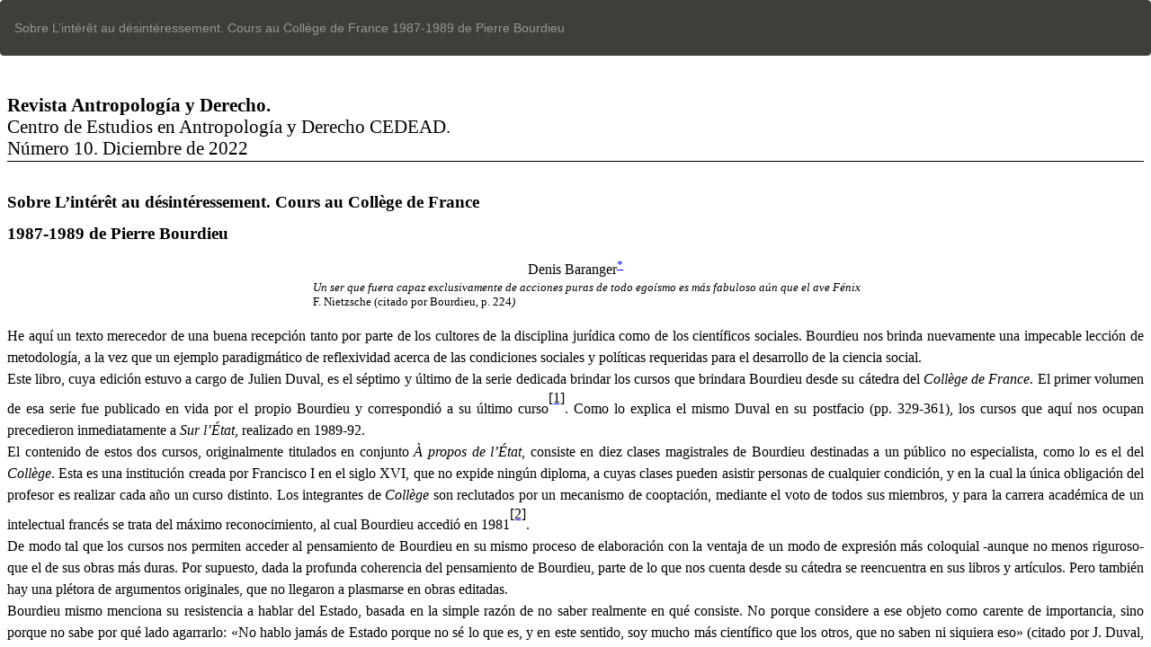

--- FILE ---
content_type: text/html; charset=utf8
request_url: https://antropologiayderecho.ar/index.php/ayd/article/view/73/63
body_size: 488
content:
<!DOCTYPE html>
<html lang="es-ES" xml:lang="es-ES">
<head>
	<meta charset="utf8">
	<meta name="viewport" content="width=device-width, initial-scale=1.0">
	<title>
		Vista de Sobre L’intérêt au désintéressement. Cours au Collège de France 1987-1989 de Pierre Bourdieu
							| Antropología y Derecho
			</title>

	
<link rel="icon" href="https://antropologiayderecho.ar/public/journals/2/favicon_es_ES.png">
<meta name="generator" content="Open Journal Systems 3.3.0.2">
	<link rel="stylesheet" href="https://antropologiayderecho.ar/index.php/ayd/$$$call$$$/page/page/css?name=bootstrapTheme-sandstone" type="text/css" /><link rel="stylesheet" href="https://antropologiayderecho.ar/plugins/generic/orcidProfile/css/orcidProfile.css?v=3.3.0.2" type="text/css" />
</head>
<body class="pkp_page_article pkp_op_view">

		<header class="header_view">

		
		<a href="https://antropologiayderecho.ar/index.php/ayd/article/view/73" class="return">
			<span class="pkp_screen_reader">
				Volver a los detalles del artículo
			</span>
		</a>

		<a href="https://antropologiayderecho.ar/index.php/ayd/article/view/73" class="title">
			Sobre L’intérêt au désintéressement. Cours au Collège de France 1987-1989 de Pierre Bourdieu
		</a>
	</header>

	<div id="htmlContainer" class="galley_view" style="overflow:visible;-webkit-overflow-scrolling:touch">
									<iframe name="htmlFrame" src="				https://antropologiayderecho.ar/index.php/ayd/article/download/73/63?inline=1
			" title="html de Sobre L’intérêt au désintéressement. Cours au Collège de France 1987-1989 de Pierre Bourdieu" allowfullscreen webkitallowfullscreen></iframe>
	</div>
	
</body>
</html>


--- FILE ---
content_type: text/html; charset=UTF-8
request_url: https://antropologiayderecho.ar/index.php/ayd/article/download/73/63?inline=1
body_size: 8117
content:
<html>

<head>

<meta http-equiv=Content-Type content="text/html; charset=utf-8">
<meta name=Generator content="Microsoft Word 15 (filtered)">
<style>
<!--
 /* Font Definitions */
 @font-face
	{font-family:"Cambria Math";
	panose-1:2 4 5 3 5 4 6 3 2 4;}
@font-face
	{font-family:Calibri;
	panose-1:2 15 5 2 2 2 4 3 2 4;}
 /* Style Definitions */
 p.MsoNormal, li.MsoNormal, div.MsoNormal
	{margin-top:0cm;
	margin-right:0cm;
	margin-bottom:10.0pt;
	margin-left:0cm;
	line-height:115%;
	font-size:11.0pt;
	font-family:"Calibri",sans-serif;}
p.MsoFootnoteText, li.MsoFootnoteText, div.MsoFootnoteText
	{mso-style-link:"Texto nota pie Car1";
	margin:0cm;
	margin-bottom:.0001pt;
	font-size:10.0pt;
	font-family:"Calibri",sans-serif;}
p.MsoHeader, li.MsoHeader, div.MsoHeader
	{mso-style-link:"Encabezado Car";
	margin:0cm;
	margin-bottom:.0001pt;
	font-size:11.0pt;
	font-family:"Calibri",sans-serif;}
p.MsoFooter, li.MsoFooter, div.MsoFooter
	{mso-style-link:"Pie de página Car";
	margin:0cm;
	margin-bottom:.0001pt;
	font-size:11.0pt;
	font-family:"Calibri",sans-serif;}
span.MsoFootnoteReference
	{vertical-align:super;}
a:link, span.MsoHyperlink
	{color:blue;
	text-decoration:underline;}
a:visited, span.MsoHyperlinkFollowed
	{color:purple;
	text-decoration:underline;}
span.markedcontent
	{mso-style-name:markedcontent;}
span.EncabezadoCar
	{mso-style-name:"Encabezado Car";
	mso-style-link:Encabezado;}
span.PiedepginaCar
	{mso-style-name:"Pie de página Car";
	mso-style-link:"Pie de página";}
p.Textonotapie1, li.Textonotapie1, div.Textonotapie1
	{mso-style-name:"Texto nota pie1";
	mso-style-link:"Texto nota pie Car";
	margin:0cm;
	margin-bottom:.0001pt;
	font-size:10.0pt;
	font-family:"Calibri",sans-serif;}
span.TextonotapieCar
	{mso-style-name:"Texto nota pie Car";
	mso-style-link:"Texto nota pie1";}
span.TextonotapieCar1
	{mso-style-name:"Texto nota pie Car1";
	mso-style-link:"Texto nota pie";}
.MsoChpDefault
	{font-family:"Calibri",sans-serif;}
.MsoPapDefault
	{margin-bottom:10.0pt;
	line-height:115%;}
 /* Page Definitions */
 @page WordSection1
	{size:595.3pt 841.9pt;
	margin:70.85pt 3.0cm 70.85pt 3.0cm;}
div.WordSection1
	{page:WordSection1;}
-->
</style>

</head>

<body lang=ES-MX link=blue vlink=purple>

<div class=WordSection1>

<p class=MsoNormal style='text-align:justify'><b><span lang=ES-AR
style='font-size:16.0pt;line-height:115%;font-family:"Times New Roman",serif'>&nbsp;</span></b></p>

<p class=MsoNormal style='margin-bottom:0cm;margin-bottom:.0001pt;text-align:
justify'><b><span lang=ES-AR style='font-size:16.0pt;line-height:115%;
font-family:"Times New Roman",serif'>Revista Antropología y Derecho.</span></b></p>

<p class=MsoNormal style='margin-bottom:0cm;margin-bottom:.0001pt'><span
lang=ES-AR style='font-size:16.0pt;line-height:115%;font-family:"Times New Roman",serif'>Centro
de Estudios en Antropología y Derecho CEDEAD.</span></p>

<div style='border:none;border-bottom:solid windowtext 1.0pt;padding:0cm 0cm 1.0pt 0cm'>

<p class=MsoNormal style='margin-bottom:0cm;margin-bottom:.0001pt;text-align:
justify;border:none;padding:0cm'><span lang=ES-AR style='font-size:16.0pt;
line-height:115%;font-family:"Times New Roman",serif'>Número 10. Diciembre de
2022</span></p>

</div>

<p class=MsoNormal style='text-align:justify'><b><span lang=ES-AR
style='font-size:14.0pt;line-height:115%;font-family:"Times New Roman",serif'>&nbsp;</span></b></p>

<p class=MsoNormal><b><span lang=ES-AR style='font-size:14.0pt;line-height:
115%;font-family:"Times New Roman",serif'>Sobre L’intérêt au désintéressement.
Cours au Collège de France</span></b></p>

<p class=MsoNormal><b><span lang=ES-AR style='font-size:14.0pt;line-height:
115%;font-family:"Times New Roman",serif'>1987-1989 de Pierre Bourdieu</span></b></p>

<p class=MsoNormal align=center style='margin-bottom:0cm;margin-bottom:.0001pt;
text-align:center;line-height:150%'><span lang=ES-TRAD style='font-size:12.0pt;
line-height:150%;font-family:"Times New Roman",serif;color:black'>Denis
Baranger<a href="#_ftn1" name="_ftnref1" title=""><sup>*</sup></a></span></p>

<p class=MsoNormal style='margin-top:0cm;margin-right:0cm;margin-bottom:0cm;
margin-left:9.0cm;margin-bottom:.0001pt;line-height:normal'><i><span
lang=ES-TRAD style='font-size:10.0pt;font-family:"Times New Roman",serif;
color:black'>Un ser que fuera capaz exclusivamente de acciones puras de todo
egoísmo es más fabuloso aún que el ave Fénix</span></i></p>

<p class=MsoNormal style='margin-top:0cm;margin-right:0cm;margin-bottom:0cm;
margin-left:9.0cm;margin-bottom:.0001pt;line-height:normal'><span lang=ES-TRAD
style='font-size:10.0pt;font-family:"Times New Roman",serif;color:black'>F.
Nietzsche (citado por Bourdieu, p. 224<i>)</i></span></p>

<p class=MsoNormal style='margin-bottom:0cm;margin-bottom:.0001pt;line-height:
normal'><span lang=ES-TRAD style='font-size:12.0pt;font-family:"Times New Roman",serif;
color:black'>&nbsp;</span></p>

<p class=MsoNormal style='margin-bottom:0cm;margin-bottom:.0001pt;text-align:
justify;line-height:150%'><span lang=ES-TRAD style='font-size:12.0pt;
line-height:150%;font-family:"Times New Roman",serif;color:black'>He aquí un
texto merecedor de una buena recepción tanto por parte de los cultores de la
disciplina jurídica como de los científicos sociales. Bourdieu nos brinda
nuevamente una impecable lección de metodología, a la vez que un ejemplo
paradigmático de reflexividad acerca de las condiciones sociales y políticas requeridas
para el desarrollo de la ciencia social.</span></p>

<p class=MsoNormal style='margin-bottom:0cm;margin-bottom:.0001pt;text-align:
justify;line-height:150%'><span lang=ES-TRAD style='font-size:12.0pt;
line-height:150%;font-family:"Times New Roman",serif;color:black'>Este libro,
cuya edición estuvo a cargo de Julien Duval, es el séptimo y último de la serie
dedicada brindar los cursos que brindara Bourdieu desde su cátedra del <i>Collège
de France</i>. El primer volumen de esa serie fue publicado en vida por el
propio Bourdieu y correspondió a su último curso<a href="#_ftn2" name="_ftnref2"
title=""><sup><sup><span lang=ES-TRAD style='font-size:12.0pt;line-height:115%;
font-family:"Times New Roman",serif;color:black'>[1]</span></sup></sup></a>.
Como lo explica el mismo Duval en su postfacio (pp. 329-361), los cursos que
aquí nos ocupan precedieron inmediatamente a <i>Sur l’État</i>, realizado en
1989-92.</span></p>

<p class=MsoNormal style='margin-bottom:0cm;margin-bottom:.0001pt;text-align:
justify;line-height:150%'><span lang=ES-TRAD style='font-size:12.0pt;
line-height:150%;font-family:"Times New Roman",serif;color:black'>El contenido
de estos dos cursos, originalmente titulados en conjunto <i>À propos de l’État</i>,
consiste en diez clases magistrales de Bourdieu destinadas a un público no
especialista, como lo es el del <i>Collège</i>. Esta es una institución creada
por Francisco I en el siglo XVI, que no expide ningún diploma, a cuyas clases
pueden asistir personas de cualquier condición, y en la cual la única
obligación del profesor es realizar cada año un curso distinto. Los integrantes
de <i>Collège</i> son reclutados por un mecanismo de cooptación, mediante el
voto de todos sus miembros, y para la carrera académica de un intelectual
francés se trata del máximo reconocimiento, al cual Bourdieu accedió en 1981<a
href="#_ftn3" name="_ftnref3" title=""><sup><sup><span lang=ES-TRAD
style='font-size:12.0pt;line-height:115%;font-family:"Times New Roman",serif;
color:black'>[2]</span></sup></sup></a>.</span></p>

<p class=MsoNormal style='margin-bottom:0cm;margin-bottom:.0001pt;text-align:
justify;line-height:150%'><span lang=ES-TRAD style='font-size:12.0pt;
line-height:150%;font-family:"Times New Roman",serif;color:black'>De modo tal
que los cursos nos permiten acceder al pensamiento de Bourdieu en su mismo
proceso de elaboración con la ventaja de un modo de expresión más coloquial
-aunque no menos riguroso- que el de sus obras más duras. Por supuesto, dada la
profunda coherencia del pensamiento de Bourdieu, parte de lo que nos cuenta
desde su cátedra se reencuentra en sus libros y artículos. Pero también hay una
plétora de argumentos originales, que no llegaron a plasmarse en obras
editadas.</span></p>

<p class=MsoNormal style='margin-bottom:0cm;margin-bottom:.0001pt;text-align:
justify;line-height:150%'><span lang=ES-TRAD style='font-size:12.0pt;
line-height:150%;font-family:"Times New Roman",serif;color:black'>Bourdieu
mismo menciona su resistencia a hablar del Estado, basada en la simple razón de
no saber realmente en qué consiste. No porque considere a ese objeto como
carente de importancia, sino porque no sabe por qué lado agarrarlo: «No hablo
jamás de Estado porque no sé lo que es, y en este sentido, soy mucho más
científico que los otros, que no saben ni siquiera eso» (citado por J. Duval,
p. 331). No por nada Bourdieu comienza su curso recordando que Durkheim
enfrentaba la misma dificultad cuando afirmaba: «Pocas son las palabras que son
tomadas en una acepción tan poco definida» (p. 9).</span></p>

<p class=MsoNormal style='margin-bottom:0cm;margin-bottom:.0001pt;text-align:
justify;line-height:150%'><span lang=ES-TRAD style='font-size:12.0pt;
line-height:150%;font-family:"Times New Roman",serif;color:black'>El problema
de fondo que subyace a toda su argumentación es el de lo universal: y es que
«para lograr lo universal, hay que tener un interés particular en lo universal»
(p. 225). En el texto que nos ocupa, al poner en cuestión la posibilidad misma
del <i>desinteresamiento</i><a href="#_ftn4" name="_ftnref4" title=""><sup><sup><span
lang=ES-TRAD style='font-size:12.0pt;line-height:115%;font-family:"Times New Roman",serif;
color:black'>[3]</span></sup></sup></a>, Bourdieu se muestra como un heredero
consecuente de los <i>maestros de la escuela de la sospecha</i>, según la feliz
expresión pergeñada por Paul Ricoeur para dar cuenta de lo compartido por los
pensamientos de Marx, de Nietzsche y de Freud<a href="#_ftn5" name="_ftnref5"
title=""><sup><sup><span lang=ES-TRAD style='font-size:12.0pt;line-height:115%;
font-family:"Times New Roman",serif;color:black'>[4]</span></sup></sup></a>.
Así el título del libro refiere a la imposibilidad del puro desinteresamiento:
todo desinteresamiento es interesado, oculta pues un interés. Definición que
cobra sentido en la medida que el concepto de <i>interés</i> en Bourdieu, lejos
de reducirse a la simple dimensión económica, se extiende a objetos diversos en
diferentes campos<a href="#_ftn6" name="_ftnref6" title=""><sup><sup><span
lang=ES-TRAD style='font-size:12.0pt;line-height:115%;font-family:"Times New Roman",serif;
color:black'>[5]</span></sup></sup></a>. Ya se trate de Manet o de Einstein,
hay un interés primordial ajeno a una motivación económica. Pero lo importante
es que quienes tienen interés en el desinteresamiento terminan dando lugar al
surgimiento de un universal como puede serlo en el ámbito jurídico la idea de
un servicio público que viene a sustituir más que a concretar la tradicional
aspiración al <i>bien común</i>.</span></p>

<p class=MsoNormal style='margin-bottom:0cm;margin-bottom:.0001pt;text-align:
justify;line-height:150%'><span lang=ES-TRAD style='font-size:12.0pt;
line-height:150%;font-family:"Times New Roman",serif;color:black'>Para abordar
la cuestión de la constitución del campo jurídico como relativamente autónomo,
Bourdieu se centra en un texto de 1693 del Canciller D’Aguesseau, héroe epónimo
de la profesión jurídica francesa, quien planteó la trascendencia del interés
jurídico con respecto a las dignidades temporales representadas por la nobleza:
no invocó ni a Dios ni al Rey como fundamento de la justicia, sino al público.
Y con ello contribuyó a la elaboración de un espíritu jurídico a la vez que a
una ideología del servicio público (p.67). D’Aguesseau, nacido y criado en una
familia de magistrados, se inspiraba en el jurista Jean Domat (amigo y albacea
de Pascal), quien partía de la necesidad de crear, sobre la base de una astucia
de la razón egoísta que engendra una razón altruista, «cuerpos de funcionarios
cuya motivación sería esa suerte de amor-propio reconvertido en caridad» (p.
75). De este modo es posible generar a partir de intereses particulares la
producción de un universal, ante el cual el mismo Rey deberá inclinarse.
Análisis que se puede extender a todos los campos de producción cultural,
aplicándolo tanto a Flaubert o a Mallarmé como a un filósofo o a un matemático.</span></p>

<p class=MsoNormal style='margin-bottom:0cm;margin-bottom:.0001pt;text-align:
justify;line-height:150%'><span lang=ES-TRAD style='font-size:12.0pt;
line-height:150%;font-family:"Times New Roman",serif;color:black'>Respecto a la
cuestión del Estado, Bourdieu crítica a las posiciones canónicas de Hegel y de
Marx, las cuales antes que antagónicas deberían entenderse como
complementarias. Con lo cual la “verdad” del Estado sería fundamentalmente
ambigua: «si el Estado fuera tal como Marx lo dice, no cumpliría las funciones
Marx le presta; es porque el Estado es como Marx lo dice y, al mismo tiempo,
como Hegel lo pretende, que cumple las funciones que Marx le presta» (p. 138).
En Hegel, el Estado ocupa la posición divina de pensador universal, la que
aspiraría a ocupar el sociólogo de Estado en el caso de Durkheim. Así, la
teoría de Hegel es la expresión de una forma de neurosis estatal que «forma
parte de las pulsiones y de las fantasías sociales que contribuyen a explicar
cómo y por qué uno deviene sociólogo» (p. 144).</span></p>

<p class=MsoNormal style='margin-bottom:0cm;margin-bottom:.0001pt;text-align:
justify;line-height:150%'><span lang=ES-TRAD style='font-size:12.0pt;
line-height:150%;font-family:"Times New Roman",serif;color:black'>A Durkheim
(de quien ignora si leyó a Hegel), Bourdieu lo ve como la encarnación del
oblato republicano, y es por ello que el Estado le resultaba impensable, porque
«pensar al Estado lo obligaría a pensarse  sí mismo y a pensar lo que hay de
pensamiento del Estado en su propio pensamiento» (p. 163). <i>De te fabula
narratur</i>: tal idea es probablemente un emergente de su propio proceso de
socio-análisis ya que, para la misma época, en el prefacio a la traducción
inglesa de <i>Homo Academicus</i> (1988), Bourdieu se reconocía como un oblato
de la escuela republicana<a href="#_ftn7" name="_ftnref7" title=""><sup><sup><span
lang=ES-TRAD style='font-size:12.0pt;line-height:115%;font-family:"Times New Roman",serif;
color:black'>[6]</span></sup></sup></a>. El oblato republicano es «alguien que
la escuela liberadora ha liberado, por lo cual se entrega por completo a la
escuela liberadora y busca universalizar su propia liberación» (p. 222)<a
href="#_ftn8" name="_ftnref8" title=""><sup><sup><span lang=ES-TRAD
style='font-size:12.0pt;line-height:115%;font-family:"Times New Roman",serif;
color:black'>[7]</span></sup></sup></a>. En efecto, Bourdieu, con sus orígenes
campesinos, no era un <i>heredero,</i> y fue como <i>becario</i> del Estado que
pudo iniciar la carrera que terminaría llevándolo a la cúspide de
intelectualidad francesa.</span></p>

<p class=MsoNormal style='margin-bottom:0cm;margin-bottom:.0001pt;text-align:
justify;line-height:150%'><span lang=ES-TRAD style='font-size:12.0pt;
line-height:150%;font-family:"Times New Roman",serif;color:black'>El <i>Cours</i>
se nos aparece ahora como una elaboración de Bourdieu sobre la génesis de su
propia llegada a la sociología, y a la vez sobre las condiciones para el
desarrollo de esta disciplina. Para Bourdieu, «el trabajador social y el
sociólogo son hermanos» (p. 169), en el sentido de que lo que espera de ellos
la sociedad no es conocimiento sino un <i>servicio</i> (p.180). La sociología
viene a responder a una demanda de una fracción dominada de la burguesía que le
solicita contribuir a la modernización de la sociedad: «El sociólogo es una
suerte de asistente en transformación» (p. 197). El sociólogo «ingresa al campo
científico con una identidad objetiva extremadamente ambigua» (p. 169), que
remite a la ambigüedad del propio Estado.</span></p>

<p class=MsoNormal style='margin-bottom:0cm;margin-bottom:.0001pt;text-align:
justify;line-height:150%'><span lang=ES-TRAD style='font-size:12.0pt;
line-height:150%;font-family:"Times New Roman",serif;color:black'>Más que
presentar una simple antítesis de la teoría de Hegel, Marx mismo – si se lo
toma en una lectura caritativa superadora del eslogan del Estado como “aparato
al servicio de la clase dominante”- no habría estado lejos de una idea de
autonomía relativa del Estado, no desconocía la existencia de una autonomía de
la burocracia, e insistía sobre el hecho que los burócratas «realizan una
suerte de apropiación privada de lo público» (p. 166).</span></p>

<p class=MsoNormal style='margin-bottom:0cm;margin-bottom:.0001pt;text-align:
justify;line-height:150%'><span lang=ES-TRAD style='font-size:12.0pt;
line-height:150%;font-family:"Times New Roman",serif;color:black'>Bourdieu
insiste sobre la ambigüedad del Estado, en base a la relación inescindible
entre el derecho (<i>droit</i>) y la prebenda (<i>passe-droit</i>): «la
prebenda está incluida en el derecho y hay una forma específica de acumulación
capitalista en la cual quien posee un derecho puede obtener provecho del
ejercicio del derecho, pero también de la suspensión del derecho, de la
prebenda» (p. 154), cuya forma más evidente es la posibilidad de exigir
sobornos.</span></p>

<p class=MsoNormal style='margin-bottom:0cm;margin-bottom:.0001pt;text-align:
justify;line-height:150%'><span lang=ES-TRAD style='font-size:12.0pt;
line-height:150%;font-family:"Times New Roman",serif;color:black'>Al mismo
tiempo, Bourdieu ve en el Estado a una de las fuentes profundas de la autonomía
científica, pero esta autonomía respecto a las fuerzas externas (económicas, en
particular) tiene como contrapartida una dependencia respecto al Estado: es la
antinomia del sociólogo de Estado. Antinomia que Bourdieu lleva al extremo de
la provocación al afirmar: «un Estado de izquierda favorable a las ciencias
sociales es de algún modo más peligroso para la autonomía de las ciencias
sociales […] un estado de izquierda que todo demanda, que espera todo de las
ciencias sociales, que es demandante de <i>expertise</i> y se encuentra
aparentemente dispuesto a escuchar, es mucho más peligroso para la autonomía de
las ciencias sociales que un Estado [neoliberal] que la reduce a una situación
de infamia y de hambruna» (p. 191-192). En Estados Unidos fue el caso del <i>Welfare
State</i> rooseveltiano; en la Francia de su época, Bourdieu no podía dejar de
tener en mente al gobierno socialista de François Mitterand.</span></p>

<p class=MsoNormal style='margin-bottom:0cm;margin-bottom:.0001pt;text-align:
justify;line-height:150%'><span lang=ES-TRAD style='font-size:12.0pt;
line-height:150%;font-family:"Times New Roman",serif;color:black'>Finalmente,
Bourdieu aborda la cuestión de las profesiones a la que va a ubicar en el
centro mismo del problema del Estado. De ahí el aparente <i>excursus</i> que
emprende en contra de la sociología de las profesiones practicada al modo
anglo-sajón, que se le aparece como una auténtica <i>sociodicea</i>, una visión
interesada del mundo social tendiente a legitimar el orden actual. Las
profesiones son el tipo mismo del mito científico: «Esta teoría de las
profesiones es una suerte de inmenso himno a la meritocracia, es decir a la
ideología dominante de quienes dominan en nombre del saber y de los cuales
forman parte los sabios del mundo social» (p. 264). Demasiado a menudo los
sociólogos norteamericanos conciben a su propia sociedad como la más
evolucionada, por lo cual tienden a universalizar el devenir en ésta de sus
llamadas <i>professions</i> (medicina, abogacía, etc.). En la base de esta
teoría hay una tesis funcionalista que sostiene que si se los retribuye bien,
es porque los practicantes de las profesiones se lo merecen: en suma, se trata
de «una ideología meritocrática convertida en teoría de la estratificación» (p.
278). En esta sociodicea fundada en los conceptos de <i>don</i> y de <i>mérito</i>
la distribución de recompensas vendría a asegurar la consagración de los
mejores al bien público<a href="#_ftn9" name="_ftnref9" title=""><sup><sup><span
lang=ES-TRAD style='font-size:12.0pt;line-height:115%;font-family:"Times New Roman",serif;
color:black'>[8]</span></sup></sup></a>.</span></p>

<p class=MsoNormal style='margin-bottom:0cm;margin-bottom:.0001pt;text-align:
justify;line-height:150%'><span lang=ES-TRAD style='font-size:12.0pt;
line-height:150%;font-family:"Times New Roman",serif;color:black'>Los grupos
profesionales pueden funcionar como campos o como cuerpos, y en general
comienzan siendo campos para constituirse en cuerpos al organizarse en base a
la conquista del monopolio en la prestación de un servicio. Las profesiones
gustan de presentarse como universos libres, que no obedecen más que a sus
propias normas, que serían las de la ciencia, las del experto, y en el límite
aspirarían a reemplazar el mismo Estado. Pero en verdad no pueden existir en
tanto cuerpos si no es gracias a la autoridad delegada por el Estado, y a esa
instancia estadual que es el sistema escolar. </span></p>

<p class=MsoNormal style='margin-bottom:0cm;margin-bottom:.0001pt;text-align:
justify;line-height:150%'><span lang=ES-TRAD style='font-size:12.0pt;
line-height:150%;font-family:"Times New Roman",serif;color:black'>De modo que
«estas profesiones liberales que se construyen en contra del Estado, y que
sirven de fundamento a una teoría del no-Estado, son de hecho el Estado» (p.
295).</span></p>

<p class=MsoNormal style='margin-bottom:0cm;margin-bottom:.0001pt;text-align:
justify;line-height:150%'><span lang=ES-TRAD style='font-size:12.0pt;
line-height:150%;font-family:"Times New Roman",serif;color:black'>Bourdieu
recusa la oposición de Parsons entre <i>ascription</i> y <i>achievement</i>,
asociada al mito de la escuela liberadora, porque detrás de aquella «se oculta
el hecho de que lo que llamamos la “elite republicana” presenta todas las
propiedades de la nobleza, con el título escolar que funciona como un título de
nobleza garantizado por el Estado» (p. 299).</span></p>

<p class=MsoNormal style='margin-bottom:0cm;margin-bottom:.0001pt;text-align:
justify;line-height:150%'><span lang=ES-TRAD style='font-size:12.0pt;
line-height:150%;font-family:"Times New Roman",serif;color:black'>En suma, un
texto de una lectura apasionante, y sobre todo una cantera de ideas originales
cuya capacidad de iluminar los problemas sociales y políticos que aquejan a las
sociedades actuales, y particularmente a la nuestra, no es el menor de los
méritos.</span></p>

<p class=MsoNormal style='margin-bottom:0cm;margin-bottom:.0001pt;line-height:
150%'><span lang=ES-TRAD style='font-size:12.0pt;line-height:150%;font-family:
"Times New Roman",serif;color:black'>&nbsp;</span></p>

<p class=MsoNormal style='text-align:justify'><span lang=ES-TRAD
style='font-size:12.0pt;line-height:115%;font-family:"Times New Roman",serif'>&nbsp;</span></p>

</div>

<div><br clear=all>

<hr align=left size=1 width="33%">

<div id=ftn1>

<p class=Textonotapie1 style='text-align:justify'><a href="#_ftnref1"
name="_ftn1" title=""><span class=MsoFootnoteReference><span lang=ES-AR
style='font-size:12.0pt;font-family:"Times New Roman",serif'>*</span></span></a><span
lang=ES-AR style='font-size:12.0pt;font-family:"Times New Roman",serif'>
Profesor en el Programa de Postgrado en Antropología social de la Universidad Nacional
de Misiones.</span></p>

</div>

<div id=ftn2>

<p class=Textonotapie1 style='text-align:justify'><a href="#_ftnref2"
name="_ftn2" title=""><span class=MsoFootnoteReference><span lang=ES-AR
style='font-size:12.0pt;font-family:"Times New Roman",serif'><span
class=MsoFootnoteReference><span lang=ES-AR style='font-size:12.0pt;line-height:
115%;font-family:"Times New Roman",serif'>[1]</span></span></span></span></a><span
lang=ES-AR style='font-size:12.0pt;font-family:"Times New Roman",serif'> </span><span
lang=ES style='font-size:12.0pt;font-family:"Times New Roman",serif'>Se trató
de <i>Science de la science et réflexivité</i> (París, Seuil, 2001, disponible
en una desvergonzada traducción de Anagrama bajo el título <i>El oficio de
científico</i>). Posteriormente, fueron apareciendo <i>Sur l’État</i> (2012), <i>Manet</i>
(2013), los volúmenes 1 y 2 de <i>Sociologie génerale</i> (2015 y 2016), y <i>Anthropologie
économique</i> (2017), todos ellos editados por Raisons d’agir/Seuil.</span></p>

</div>

<div id=ftn3>

<p class=Textonotapie1 style='text-align:justify'><a href="#_ftnref3"
name="_ftn3" title=""><span class=MsoFootnoteReference><span lang=ES-AR
style='font-size:12.0pt;font-family:"Times New Roman",serif'><span
class=MsoFootnoteReference><span lang=ES-AR style='font-size:12.0pt;line-height:
115%;font-family:"Times New Roman",serif'>[2]</span></span></span></span></a><span
lang=ES-AR style='font-size:12.0pt;font-family:"Times New Roman",serif'> </span><span
lang=ES style='font-size:12.0pt;font-family:"Times New Roman",serif'>Su lección
inaugural, publicada bajo el título de <i>Leçon sur la leçon</i>, está
traducida al español en P. Bourdieu, <i>Sociología y cultura</i>, México,
Grijalbo, 1990, pp. 55-78.</span></p>

</div>

<div id=ftn4>

<p class=Textonotapie1 style='text-align:justify'><a href="#_ftnref4"
name="_ftn4" title=""><span class=MsoFootnoteReference><span lang=ES-AR
style='font-size:12.0pt;font-family:"Times New Roman",serif'><span
class=MsoFootnoteReference><span lang=ES-AR style='font-size:12.0pt;line-height:
115%;font-family:"Times New Roman",serif'>[3]</span></span></span></span></a><span
lang=ES-AR style='font-size:12.0pt;font-family:"Times New Roman",serif'> </span><span
lang=ES-TRAD style='font-size:12.0pt;font-family:"Times New Roman",serif;
color:black'>No existiendo una traducción al español de <i>désintéressement</i>
me permitiré el uso del neologismo <i>desinteresamiento</i> para recuperar el
sentido original referido al desprendimiento de todo interés personal.</span></p>

</div>

<div id=ftn5>

<p class=Textonotapie1 style='text-align:justify'><a href="#_ftnref5"
name="_ftn5" title=""><span class=MsoFootnoteReference><span lang=ES-AR
style='font-size:12.0pt;font-family:"Times New Roman",serif'><span
class=MsoFootnoteReference><span lang=ES-AR style='font-size:12.0pt;line-height:
115%;font-family:"Times New Roman",serif'>[4]</span></span></span></span></a><span
lang=ES-AR style='font-size:12.0pt;font-family:"Times New Roman",serif'> </span><i><span
lang=ES-TRAD style='font-size:12.0pt;font-family:"Times New Roman",serif;
color:black'>De l'interprétation: essai sur Freud</span></i><span lang=ES-TRAD
style='font-size:12.0pt;font-family:"Times New Roman",serif;color:black'>.
París, Seuil, 1965, pp. 40-41.</span></p>

</div>

<div id=ftn6>

<p class=Textonotapie1 style='text-align:justify'><a href="#_ftnref6"
name="_ftn6" title=""><span class=MsoFootnoteReference><span lang=ES-AR
style='font-size:12.0pt;font-family:"Times New Roman",serif'><span
class=MsoFootnoteReference><span lang=ES-AR style='font-size:12.0pt;line-height:
115%;font-family:"Times New Roman",serif'>[5]</span></span></span></span></a><span
lang=ES-AR style='font-size:12.0pt;font-family:"Times New Roman",serif'> </span><span
lang=ES style='font-size:12.0pt;font-family:"Times New Roman",serif'>Para
romper con esta identificación con lo económico, Bourdieu propondrá luego el
término de <i>illusio</i> (pp. 60 y 221).</span></p>

</div>

<div id=ftn7>

<p class=Textonotapie1 style='text-align:justify'><a href="#_ftnref7"
name="_ftn7" title=""><span class=MsoFootnoteReference><span lang=ES-AR
style='font-size:12.0pt;font-family:"Times New Roman",serif'><span
class=MsoFootnoteReference><span lang=ES-AR style='font-size:12.0pt;line-height:
115%;font-family:"Times New Roman",serif'>[6]</span></span></span></span></a><span
lang=ES-AR style='font-size:12.0pt;font-family:"Times New Roman",serif'> </span><span
lang=EN-US style='font-size:12.0pt;font-family:"Times New Roman",serif;
color:black'>« And the special place held in my work by a somewhat singular
sociology of the university institution is no doubt explained by the peculiar
force with which I felt the need to gain rational control over the disappointment
felt by an “oblate” faced with the annihilation of the truths and values to
which he was destined and dedicated, rather than take refuge in feelings of
self-destructive resentment» (<i>Homo Academicus</i>,<i> </i>Cambridge, Polity
Press, 1988, p. xxvi). </span></p>

</div>

<div id=ftn8>

<p class=Textonotapie1 style='text-align:justify'><a href="#_ftnref8"
name="_ftn8" title=""><span class=MsoFootnoteReference><span lang=ES-AR
style='font-size:12.0pt;font-family:"Times New Roman",serif'><span
class=MsoFootnoteReference><span lang=ES-AR style='font-size:12.0pt;line-height:
115%;font-family:"Times New Roman",serif'>[7]</span></span></span></span></a><span
lang=ES-AR style='font-size:12.0pt;font-family:"Times New Roman",serif'> </span><span
lang=ES style='font-size:12.0pt;font-family:"Times New Roman",serif'>Conviene aclarar
que los trabajos que consolidaron la fama inicial de Bourdieu como sociólogo
-coescritos con J.-C. Passeron: <i>Los herederos</i>, <i>La reproducción</i>,
etc.<i>-</i> estuvieron dedicados a demoler ese mito de la “escuela liberadora”.</span></p>

</div>

<div id=ftn9>

<p class=Textonotapie1 style='text-align:justify'><a href="#_ftnref9"
name="_ftn9" title=""><span class=MsoFootnoteReference><span lang=ES-AR
style='font-size:12.0pt'><span class=MsoFootnoteReference><span lang=ES-AR
style='font-size:12.0pt;line-height:115%;font-family:"Calibri",sans-serif'>[8]</span></span></span></span></a><span
lang=ES-AR style='font-size:12.0pt'> </span><span lang=ES-TRAD
style='font-size:12.0pt;font-family:"Times New Roman",serif;color:black'>«Un
invariante de todas las teodiceas del privilegio es el hecho de naturalizar
propiedades históricas» (p. 279)</span></p>

</div>

</div>

</body>

</html>
